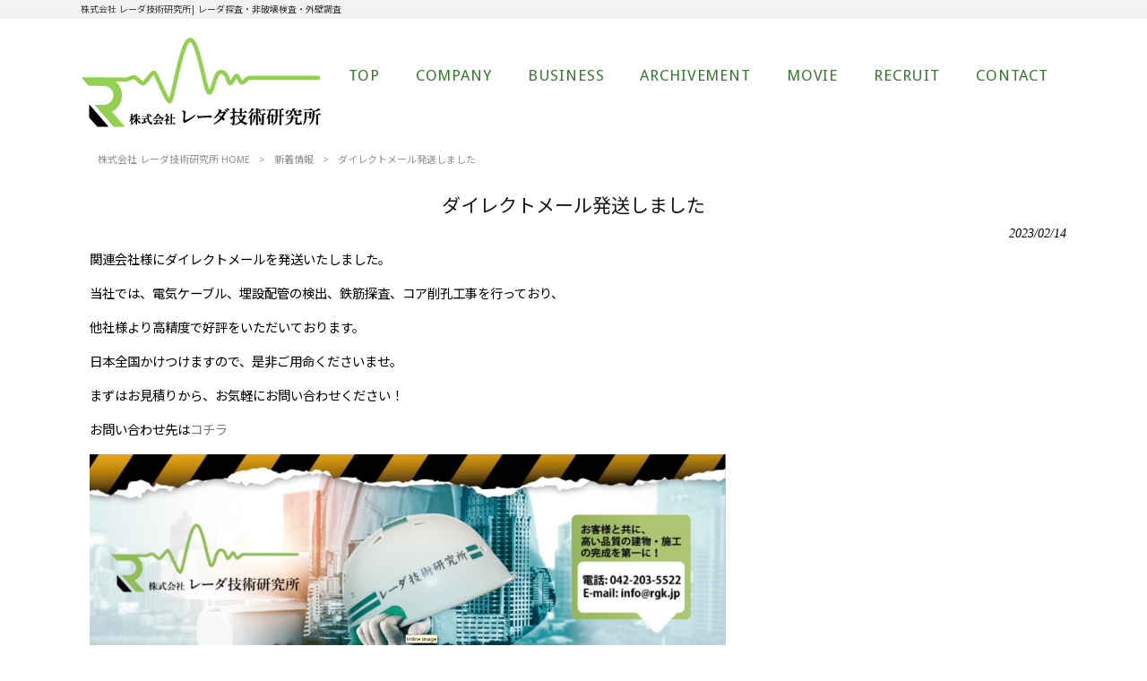

--- FILE ---
content_type: text/html; charset=UTF-8
request_url: https://www.rgk.jp/news/%E3%83%80%E3%82%A4%E3%83%AC%E3%82%AF%E3%83%88%E3%83%A1%E3%83%BC%E3%83%AB%E7%99%BA%E9%80%81%E3%81%97%E3%81%BE%E3%81%97%E3%81%9F-2-2-2-2/
body_size: 11971
content:
<!DOCTYPE html>
<html dir="ltr" lang="ja">
<head>
<meta charset="UTF-8">
<meta name="viewport" content="width=device-width, user-scalable=yes, maximum-scale=1.0, minimum-scale=1.0">

<link rel="stylesheet" type="text/css" media="all" href="https://www.rgk.jp/struct/wp-content/themes/mrp04/style.css">
<link rel="stylesheet" type="text/css" media="all" href="https://www.rgk.jp/struct/wp-content/themes/mrp04-child/css/custom.css">
<link rel="stylesheet" type="text/css" media="all" href="https://www.rgk.jp/struct/wp-content/themes/mrp04/css/animate.css">
<link rel="pingback" href="https://www.rgk.jp/struct/xmlrpc.php">
<link href='https://fonts.googleapis.com/css?family=Oswald:400' rel='stylesheet' type='text/css'>
<!--[if lt IE 9]>
<script src="https://www.rgk.jp/struct/wp-content/themes/mrp04/js/html5.js"></script>
<script src="https://www.rgk.jp/struct/wp-content/themes/mrp04/js/css3-mediaqueries.js"></script>
<![endif]-->
	<style>img:is([sizes="auto" i], [sizes^="auto," i]) { contain-intrinsic-size: 3000px 1500px }</style>
	
		<!-- All in One SEO 4.9.3 - aioseo.com -->
		<title>ダイレクトメール発送しました | 株式会社 レーダ技術研究所</title>
	<meta name="description" content="関連会社様にダイレクトメールを発送いたしました。 当社では、電気ケーブル、埋設配管の検出、鉄筋探査、コア削孔工" />
	<meta name="robots" content="max-image-preview:large" />
	<meta name="author" content="rg-mp0313"/>
	<link rel="canonical" href="https://www.rgk.jp/news/%e3%83%80%e3%82%a4%e3%83%ac%e3%82%af%e3%83%88%e3%83%a1%e3%83%bc%e3%83%ab%e7%99%ba%e9%80%81%e3%81%97%e3%81%be%e3%81%97%e3%81%9f-2-2-2-2/" />
	<meta name="generator" content="All in One SEO (AIOSEO) 4.9.3" />
		<script type="application/ld+json" class="aioseo-schema">
			{"@context":"https:\/\/schema.org","@graph":[{"@type":"Article","@id":"https:\/\/www.rgk.jp\/news\/%e3%83%80%e3%82%a4%e3%83%ac%e3%82%af%e3%83%88%e3%83%a1%e3%83%bc%e3%83%ab%e7%99%ba%e9%80%81%e3%81%97%e3%81%be%e3%81%97%e3%81%9f-2-2-2-2\/#article","name":"\u30c0\u30a4\u30ec\u30af\u30c8\u30e1\u30fc\u30eb\u767a\u9001\u3057\u307e\u3057\u305f | \u682a\u5f0f\u4f1a\u793e \u30ec\u30fc\u30c0\u6280\u8853\u7814\u7a76\u6240","headline":"\u30c0\u30a4\u30ec\u30af\u30c8\u30e1\u30fc\u30eb\u767a\u9001\u3057\u307e\u3057\u305f","author":{"@id":"https:\/\/www.rgk.jp\/author\/rg-mp0313\/#author"},"publisher":{"@id":"https:\/\/www.rgk.jp\/#organization"},"image":{"@type":"ImageObject","url":"https:\/\/www.rgk.jp\/struct\/wp-content\/uploads\/862fa6e47b100fc06aa5cf3d103af6a1.png","@id":"https:\/\/www.rgk.jp\/news\/%e3%83%80%e3%82%a4%e3%83%ac%e3%82%af%e3%83%88%e3%83%a1%e3%83%bc%e3%83%ab%e7%99%ba%e9%80%81%e3%81%97%e3%81%be%e3%81%97%e3%81%9f-2-2-2-2\/#articleImage","width":1354,"height":911},"datePublished":"2023-02-14T13:00:35+09:00","dateModified":"2023-02-13T14:03:39+09:00","inLanguage":"ja","mainEntityOfPage":{"@id":"https:\/\/www.rgk.jp\/news\/%e3%83%80%e3%82%a4%e3%83%ac%e3%82%af%e3%83%88%e3%83%a1%e3%83%bc%e3%83%ab%e7%99%ba%e9%80%81%e3%81%97%e3%81%be%e3%81%97%e3%81%9f-2-2-2-2\/#webpage"},"isPartOf":{"@id":"https:\/\/www.rgk.jp\/news\/%e3%83%80%e3%82%a4%e3%83%ac%e3%82%af%e3%83%88%e3%83%a1%e3%83%bc%e3%83%ab%e7%99%ba%e9%80%81%e3%81%97%e3%81%be%e3%81%97%e3%81%9f-2-2-2-2\/#webpage"},"articleSection":"\u65b0\u7740\u60c5\u5831"},{"@type":"BreadcrumbList","@id":"https:\/\/www.rgk.jp\/news\/%e3%83%80%e3%82%a4%e3%83%ac%e3%82%af%e3%83%88%e3%83%a1%e3%83%bc%e3%83%ab%e7%99%ba%e9%80%81%e3%81%97%e3%81%be%e3%81%97%e3%81%9f-2-2-2-2\/#breadcrumblist","itemListElement":[{"@type":"ListItem","@id":"https:\/\/www.rgk.jp#listItem","position":1,"name":"Home","item":"https:\/\/www.rgk.jp","nextItem":{"@type":"ListItem","@id":"https:\/\/www.rgk.jp\/news\/#listItem","name":"\u65b0\u7740\u60c5\u5831"}},{"@type":"ListItem","@id":"https:\/\/www.rgk.jp\/news\/#listItem","position":2,"name":"\u65b0\u7740\u60c5\u5831","item":"https:\/\/www.rgk.jp\/news\/","nextItem":{"@type":"ListItem","@id":"https:\/\/www.rgk.jp\/news\/%e3%83%80%e3%82%a4%e3%83%ac%e3%82%af%e3%83%88%e3%83%a1%e3%83%bc%e3%83%ab%e7%99%ba%e9%80%81%e3%81%97%e3%81%be%e3%81%97%e3%81%9f-2-2-2-2\/#listItem","name":"\u30c0\u30a4\u30ec\u30af\u30c8\u30e1\u30fc\u30eb\u767a\u9001\u3057\u307e\u3057\u305f"},"previousItem":{"@type":"ListItem","@id":"https:\/\/www.rgk.jp#listItem","name":"Home"}},{"@type":"ListItem","@id":"https:\/\/www.rgk.jp\/news\/%e3%83%80%e3%82%a4%e3%83%ac%e3%82%af%e3%83%88%e3%83%a1%e3%83%bc%e3%83%ab%e7%99%ba%e9%80%81%e3%81%97%e3%81%be%e3%81%97%e3%81%9f-2-2-2-2\/#listItem","position":3,"name":"\u30c0\u30a4\u30ec\u30af\u30c8\u30e1\u30fc\u30eb\u767a\u9001\u3057\u307e\u3057\u305f","previousItem":{"@type":"ListItem","@id":"https:\/\/www.rgk.jp\/news\/#listItem","name":"\u65b0\u7740\u60c5\u5831"}}]},{"@type":"Organization","@id":"https:\/\/www.rgk.jp\/#organization","name":"\u682a\u5f0f\u4f1a\u793e \u30ec\u30fc\u30c0\u6280\u8853\u7814\u7a76\u6240","description":"\u682a\u5f0f\u4f1a\u793e \u30ec\u30fc\u30c0\u6280\u8853\u7814\u7a76\u6240| \u30ec\u30fc\u30c0\u63a2\u67fb\u30fb\u975e\u7834\u58ca\u691c\u67fb\u30fb\u5916\u58c1\u8abf\u67fb","url":"https:\/\/www.rgk.jp\/"},{"@type":"Person","@id":"https:\/\/www.rgk.jp\/author\/rg-mp0313\/#author","url":"https:\/\/www.rgk.jp\/author\/rg-mp0313\/","name":"rg-mp0313","image":{"@type":"ImageObject","@id":"https:\/\/www.rgk.jp\/news\/%e3%83%80%e3%82%a4%e3%83%ac%e3%82%af%e3%83%88%e3%83%a1%e3%83%bc%e3%83%ab%e7%99%ba%e9%80%81%e3%81%97%e3%81%be%e3%81%97%e3%81%9f-2-2-2-2\/#authorImage","url":"https:\/\/secure.gravatar.com\/avatar\/1adc7d1591ce9abaa0ce415634d9f1043dffc2e05b8acfcb0e9fc65d60bb2dda?s=96&d=mm&r=g","width":96,"height":96,"caption":"rg-mp0313"}},{"@type":"WebPage","@id":"https:\/\/www.rgk.jp\/news\/%e3%83%80%e3%82%a4%e3%83%ac%e3%82%af%e3%83%88%e3%83%a1%e3%83%bc%e3%83%ab%e7%99%ba%e9%80%81%e3%81%97%e3%81%be%e3%81%97%e3%81%9f-2-2-2-2\/#webpage","url":"https:\/\/www.rgk.jp\/news\/%e3%83%80%e3%82%a4%e3%83%ac%e3%82%af%e3%83%88%e3%83%a1%e3%83%bc%e3%83%ab%e7%99%ba%e9%80%81%e3%81%97%e3%81%be%e3%81%97%e3%81%9f-2-2-2-2\/","name":"\u30c0\u30a4\u30ec\u30af\u30c8\u30e1\u30fc\u30eb\u767a\u9001\u3057\u307e\u3057\u305f | \u682a\u5f0f\u4f1a\u793e \u30ec\u30fc\u30c0\u6280\u8853\u7814\u7a76\u6240","description":"\u95a2\u9023\u4f1a\u793e\u69d8\u306b\u30c0\u30a4\u30ec\u30af\u30c8\u30e1\u30fc\u30eb\u3092\u767a\u9001\u3044\u305f\u3057\u307e\u3057\u305f\u3002 \u5f53\u793e\u3067\u306f\u3001\u96fb\u6c17\u30b1\u30fc\u30d6\u30eb\u3001\u57cb\u8a2d\u914d\u7ba1\u306e\u691c\u51fa\u3001\u9244\u7b4b\u63a2\u67fb\u3001\u30b3\u30a2\u524a\u5b54\u5de5","inLanguage":"ja","isPartOf":{"@id":"https:\/\/www.rgk.jp\/#website"},"breadcrumb":{"@id":"https:\/\/www.rgk.jp\/news\/%e3%83%80%e3%82%a4%e3%83%ac%e3%82%af%e3%83%88%e3%83%a1%e3%83%bc%e3%83%ab%e7%99%ba%e9%80%81%e3%81%97%e3%81%be%e3%81%97%e3%81%9f-2-2-2-2\/#breadcrumblist"},"author":{"@id":"https:\/\/www.rgk.jp\/author\/rg-mp0313\/#author"},"creator":{"@id":"https:\/\/www.rgk.jp\/author\/rg-mp0313\/#author"},"datePublished":"2023-02-14T13:00:35+09:00","dateModified":"2023-02-13T14:03:39+09:00"},{"@type":"WebSite","@id":"https:\/\/www.rgk.jp\/#website","url":"https:\/\/www.rgk.jp\/","name":"\u682a\u5f0f\u4f1a\u793e \u30ec\u30fc\u30c0\u6280\u8853\u7814\u7a76\u6240","description":"\u682a\u5f0f\u4f1a\u793e \u30ec\u30fc\u30c0\u6280\u8853\u7814\u7a76\u6240| \u30ec\u30fc\u30c0\u63a2\u67fb\u30fb\u975e\u7834\u58ca\u691c\u67fb\u30fb\u5916\u58c1\u8abf\u67fb","inLanguage":"ja","publisher":{"@id":"https:\/\/www.rgk.jp\/#organization"}}]}
		</script>
		<!-- All in One SEO -->

		<!-- This site uses the Google Analytics by MonsterInsights plugin v9.11.1 - Using Analytics tracking - https://www.monsterinsights.com/ -->
							<script src="//www.googletagmanager.com/gtag/js?id=G-BNT4FFPGQZ"  data-cfasync="false" data-wpfc-render="false" type="text/javascript" async></script>
			<script data-cfasync="false" data-wpfc-render="false" type="text/javascript">
				var mi_version = '9.11.1';
				var mi_track_user = true;
				var mi_no_track_reason = '';
								var MonsterInsightsDefaultLocations = {"page_location":"https:\/\/www.rgk.jp\/news\/%E3%83%80%E3%82%A4%E3%83%AC%E3%82%AF%E3%83%88%E3%83%A1%E3%83%BC%E3%83%AB%E7%99%BA%E9%80%81%E3%81%97%E3%81%BE%E3%81%97%E3%81%9F-2-2-2-2\/"};
								if ( typeof MonsterInsightsPrivacyGuardFilter === 'function' ) {
					var MonsterInsightsLocations = (typeof MonsterInsightsExcludeQuery === 'object') ? MonsterInsightsPrivacyGuardFilter( MonsterInsightsExcludeQuery ) : MonsterInsightsPrivacyGuardFilter( MonsterInsightsDefaultLocations );
				} else {
					var MonsterInsightsLocations = (typeof MonsterInsightsExcludeQuery === 'object') ? MonsterInsightsExcludeQuery : MonsterInsightsDefaultLocations;
				}

								var disableStrs = [
										'ga-disable-G-BNT4FFPGQZ',
									];

				/* Function to detect opted out users */
				function __gtagTrackerIsOptedOut() {
					for (var index = 0; index < disableStrs.length; index++) {
						if (document.cookie.indexOf(disableStrs[index] + '=true') > -1) {
							return true;
						}
					}

					return false;
				}

				/* Disable tracking if the opt-out cookie exists. */
				if (__gtagTrackerIsOptedOut()) {
					for (var index = 0; index < disableStrs.length; index++) {
						window[disableStrs[index]] = true;
					}
				}

				/* Opt-out function */
				function __gtagTrackerOptout() {
					for (var index = 0; index < disableStrs.length; index++) {
						document.cookie = disableStrs[index] + '=true; expires=Thu, 31 Dec 2099 23:59:59 UTC; path=/';
						window[disableStrs[index]] = true;
					}
				}

				if ('undefined' === typeof gaOptout) {
					function gaOptout() {
						__gtagTrackerOptout();
					}
				}
								window.dataLayer = window.dataLayer || [];

				window.MonsterInsightsDualTracker = {
					helpers: {},
					trackers: {},
				};
				if (mi_track_user) {
					function __gtagDataLayer() {
						dataLayer.push(arguments);
					}

					function __gtagTracker(type, name, parameters) {
						if (!parameters) {
							parameters = {};
						}

						if (parameters.send_to) {
							__gtagDataLayer.apply(null, arguments);
							return;
						}

						if (type === 'event') {
														parameters.send_to = monsterinsights_frontend.v4_id;
							var hookName = name;
							if (typeof parameters['event_category'] !== 'undefined') {
								hookName = parameters['event_category'] + ':' + name;
							}

							if (typeof MonsterInsightsDualTracker.trackers[hookName] !== 'undefined') {
								MonsterInsightsDualTracker.trackers[hookName](parameters);
							} else {
								__gtagDataLayer('event', name, parameters);
							}
							
						} else {
							__gtagDataLayer.apply(null, arguments);
						}
					}

					__gtagTracker('js', new Date());
					__gtagTracker('set', {
						'developer_id.dZGIzZG': true,
											});
					if ( MonsterInsightsLocations.page_location ) {
						__gtagTracker('set', MonsterInsightsLocations);
					}
										__gtagTracker('config', 'G-BNT4FFPGQZ', {"forceSSL":"true","link_attribution":"true"} );
										window.gtag = __gtagTracker;										(function () {
						/* https://developers.google.com/analytics/devguides/collection/analyticsjs/ */
						/* ga and __gaTracker compatibility shim. */
						var noopfn = function () {
							return null;
						};
						var newtracker = function () {
							return new Tracker();
						};
						var Tracker = function () {
							return null;
						};
						var p = Tracker.prototype;
						p.get = noopfn;
						p.set = noopfn;
						p.send = function () {
							var args = Array.prototype.slice.call(arguments);
							args.unshift('send');
							__gaTracker.apply(null, args);
						};
						var __gaTracker = function () {
							var len = arguments.length;
							if (len === 0) {
								return;
							}
							var f = arguments[len - 1];
							if (typeof f !== 'object' || f === null || typeof f.hitCallback !== 'function') {
								if ('send' === arguments[0]) {
									var hitConverted, hitObject = false, action;
									if ('event' === arguments[1]) {
										if ('undefined' !== typeof arguments[3]) {
											hitObject = {
												'eventAction': arguments[3],
												'eventCategory': arguments[2],
												'eventLabel': arguments[4],
												'value': arguments[5] ? arguments[5] : 1,
											}
										}
									}
									if ('pageview' === arguments[1]) {
										if ('undefined' !== typeof arguments[2]) {
											hitObject = {
												'eventAction': 'page_view',
												'page_path': arguments[2],
											}
										}
									}
									if (typeof arguments[2] === 'object') {
										hitObject = arguments[2];
									}
									if (typeof arguments[5] === 'object') {
										Object.assign(hitObject, arguments[5]);
									}
									if ('undefined' !== typeof arguments[1].hitType) {
										hitObject = arguments[1];
										if ('pageview' === hitObject.hitType) {
											hitObject.eventAction = 'page_view';
										}
									}
									if (hitObject) {
										action = 'timing' === arguments[1].hitType ? 'timing_complete' : hitObject.eventAction;
										hitConverted = mapArgs(hitObject);
										__gtagTracker('event', action, hitConverted);
									}
								}
								return;
							}

							function mapArgs(args) {
								var arg, hit = {};
								var gaMap = {
									'eventCategory': 'event_category',
									'eventAction': 'event_action',
									'eventLabel': 'event_label',
									'eventValue': 'event_value',
									'nonInteraction': 'non_interaction',
									'timingCategory': 'event_category',
									'timingVar': 'name',
									'timingValue': 'value',
									'timingLabel': 'event_label',
									'page': 'page_path',
									'location': 'page_location',
									'title': 'page_title',
									'referrer' : 'page_referrer',
								};
								for (arg in args) {
																		if (!(!args.hasOwnProperty(arg) || !gaMap.hasOwnProperty(arg))) {
										hit[gaMap[arg]] = args[arg];
									} else {
										hit[arg] = args[arg];
									}
								}
								return hit;
							}

							try {
								f.hitCallback();
							} catch (ex) {
							}
						};
						__gaTracker.create = newtracker;
						__gaTracker.getByName = newtracker;
						__gaTracker.getAll = function () {
							return [];
						};
						__gaTracker.remove = noopfn;
						__gaTracker.loaded = true;
						window['__gaTracker'] = __gaTracker;
					})();
									} else {
										console.log("");
					(function () {
						function __gtagTracker() {
							return null;
						}

						window['__gtagTracker'] = __gtagTracker;
						window['gtag'] = __gtagTracker;
					})();
									}
			</script>
							<!-- / Google Analytics by MonsterInsights -->
		<script type="text/javascript">
/* <![CDATA[ */
window._wpemojiSettings = {"baseUrl":"https:\/\/s.w.org\/images\/core\/emoji\/16.0.1\/72x72\/","ext":".png","svgUrl":"https:\/\/s.w.org\/images\/core\/emoji\/16.0.1\/svg\/","svgExt":".svg","source":{"concatemoji":"https:\/\/www.rgk.jp\/struct\/wp-includes\/js\/wp-emoji-release.min.js"}};
/*! This file is auto-generated */
!function(s,n){var o,i,e;function c(e){try{var t={supportTests:e,timestamp:(new Date).valueOf()};sessionStorage.setItem(o,JSON.stringify(t))}catch(e){}}function p(e,t,n){e.clearRect(0,0,e.canvas.width,e.canvas.height),e.fillText(t,0,0);var t=new Uint32Array(e.getImageData(0,0,e.canvas.width,e.canvas.height).data),a=(e.clearRect(0,0,e.canvas.width,e.canvas.height),e.fillText(n,0,0),new Uint32Array(e.getImageData(0,0,e.canvas.width,e.canvas.height).data));return t.every(function(e,t){return e===a[t]})}function u(e,t){e.clearRect(0,0,e.canvas.width,e.canvas.height),e.fillText(t,0,0);for(var n=e.getImageData(16,16,1,1),a=0;a<n.data.length;a++)if(0!==n.data[a])return!1;return!0}function f(e,t,n,a){switch(t){case"flag":return n(e,"\ud83c\udff3\ufe0f\u200d\u26a7\ufe0f","\ud83c\udff3\ufe0f\u200b\u26a7\ufe0f")?!1:!n(e,"\ud83c\udde8\ud83c\uddf6","\ud83c\udde8\u200b\ud83c\uddf6")&&!n(e,"\ud83c\udff4\udb40\udc67\udb40\udc62\udb40\udc65\udb40\udc6e\udb40\udc67\udb40\udc7f","\ud83c\udff4\u200b\udb40\udc67\u200b\udb40\udc62\u200b\udb40\udc65\u200b\udb40\udc6e\u200b\udb40\udc67\u200b\udb40\udc7f");case"emoji":return!a(e,"\ud83e\udedf")}return!1}function g(e,t,n,a){var r="undefined"!=typeof WorkerGlobalScope&&self instanceof WorkerGlobalScope?new OffscreenCanvas(300,150):s.createElement("canvas"),o=r.getContext("2d",{willReadFrequently:!0}),i=(o.textBaseline="top",o.font="600 32px Arial",{});return e.forEach(function(e){i[e]=t(o,e,n,a)}),i}function t(e){var t=s.createElement("script");t.src=e,t.defer=!0,s.head.appendChild(t)}"undefined"!=typeof Promise&&(o="wpEmojiSettingsSupports",i=["flag","emoji"],n.supports={everything:!0,everythingExceptFlag:!0},e=new Promise(function(e){s.addEventListener("DOMContentLoaded",e,{once:!0})}),new Promise(function(t){var n=function(){try{var e=JSON.parse(sessionStorage.getItem(o));if("object"==typeof e&&"number"==typeof e.timestamp&&(new Date).valueOf()<e.timestamp+604800&&"object"==typeof e.supportTests)return e.supportTests}catch(e){}return null}();if(!n){if("undefined"!=typeof Worker&&"undefined"!=typeof OffscreenCanvas&&"undefined"!=typeof URL&&URL.createObjectURL&&"undefined"!=typeof Blob)try{var e="postMessage("+g.toString()+"("+[JSON.stringify(i),f.toString(),p.toString(),u.toString()].join(",")+"));",a=new Blob([e],{type:"text/javascript"}),r=new Worker(URL.createObjectURL(a),{name:"wpTestEmojiSupports"});return void(r.onmessage=function(e){c(n=e.data),r.terminate(),t(n)})}catch(e){}c(n=g(i,f,p,u))}t(n)}).then(function(e){for(var t in e)n.supports[t]=e[t],n.supports.everything=n.supports.everything&&n.supports[t],"flag"!==t&&(n.supports.everythingExceptFlag=n.supports.everythingExceptFlag&&n.supports[t]);n.supports.everythingExceptFlag=n.supports.everythingExceptFlag&&!n.supports.flag,n.DOMReady=!1,n.readyCallback=function(){n.DOMReady=!0}}).then(function(){return e}).then(function(){var e;n.supports.everything||(n.readyCallback(),(e=n.source||{}).concatemoji?t(e.concatemoji):e.wpemoji&&e.twemoji&&(t(e.twemoji),t(e.wpemoji)))}))}((window,document),window._wpemojiSettings);
/* ]]> */
</script>
<style id='wp-emoji-styles-inline-css' type='text/css'>

	img.wp-smiley, img.emoji {
		display: inline !important;
		border: none !important;
		box-shadow: none !important;
		height: 1em !important;
		width: 1em !important;
		margin: 0 0.07em !important;
		vertical-align: -0.1em !important;
		background: none !important;
		padding: 0 !important;
	}
</style>
<link rel='stylesheet' id='wp-block-library-css' href='https://www.rgk.jp/struct/wp-includes/css/dist/block-library/style.min.css' type='text/css' media='all' />
<style id='classic-theme-styles-inline-css' type='text/css'>
/*! This file is auto-generated */
.wp-block-button__link{color:#fff;background-color:#32373c;border-radius:9999px;box-shadow:none;text-decoration:none;padding:calc(.667em + 2px) calc(1.333em + 2px);font-size:1.125em}.wp-block-file__button{background:#32373c;color:#fff;text-decoration:none}
</style>
<link rel='stylesheet' id='aioseo/css/src/vue/standalone/blocks/table-of-contents/global.scss-css' href='https://www.rgk.jp/struct/wp-content/plugins/all-in-one-seo-pack/dist/Lite/assets/css/table-of-contents/global.e90f6d47.css' type='text/css' media='all' />
<style id='global-styles-inline-css' type='text/css'>
:root{--wp--preset--aspect-ratio--square: 1;--wp--preset--aspect-ratio--4-3: 4/3;--wp--preset--aspect-ratio--3-4: 3/4;--wp--preset--aspect-ratio--3-2: 3/2;--wp--preset--aspect-ratio--2-3: 2/3;--wp--preset--aspect-ratio--16-9: 16/9;--wp--preset--aspect-ratio--9-16: 9/16;--wp--preset--color--black: #000000;--wp--preset--color--cyan-bluish-gray: #abb8c3;--wp--preset--color--white: #ffffff;--wp--preset--color--pale-pink: #f78da7;--wp--preset--color--vivid-red: #cf2e2e;--wp--preset--color--luminous-vivid-orange: #ff6900;--wp--preset--color--luminous-vivid-amber: #fcb900;--wp--preset--color--light-green-cyan: #7bdcb5;--wp--preset--color--vivid-green-cyan: #00d084;--wp--preset--color--pale-cyan-blue: #8ed1fc;--wp--preset--color--vivid-cyan-blue: #0693e3;--wp--preset--color--vivid-purple: #9b51e0;--wp--preset--gradient--vivid-cyan-blue-to-vivid-purple: linear-gradient(135deg,rgba(6,147,227,1) 0%,rgb(155,81,224) 100%);--wp--preset--gradient--light-green-cyan-to-vivid-green-cyan: linear-gradient(135deg,rgb(122,220,180) 0%,rgb(0,208,130) 100%);--wp--preset--gradient--luminous-vivid-amber-to-luminous-vivid-orange: linear-gradient(135deg,rgba(252,185,0,1) 0%,rgba(255,105,0,1) 100%);--wp--preset--gradient--luminous-vivid-orange-to-vivid-red: linear-gradient(135deg,rgba(255,105,0,1) 0%,rgb(207,46,46) 100%);--wp--preset--gradient--very-light-gray-to-cyan-bluish-gray: linear-gradient(135deg,rgb(238,238,238) 0%,rgb(169,184,195) 100%);--wp--preset--gradient--cool-to-warm-spectrum: linear-gradient(135deg,rgb(74,234,220) 0%,rgb(151,120,209) 20%,rgb(207,42,186) 40%,rgb(238,44,130) 60%,rgb(251,105,98) 80%,rgb(254,248,76) 100%);--wp--preset--gradient--blush-light-purple: linear-gradient(135deg,rgb(255,206,236) 0%,rgb(152,150,240) 100%);--wp--preset--gradient--blush-bordeaux: linear-gradient(135deg,rgb(254,205,165) 0%,rgb(254,45,45) 50%,rgb(107,0,62) 100%);--wp--preset--gradient--luminous-dusk: linear-gradient(135deg,rgb(255,203,112) 0%,rgb(199,81,192) 50%,rgb(65,88,208) 100%);--wp--preset--gradient--pale-ocean: linear-gradient(135deg,rgb(255,245,203) 0%,rgb(182,227,212) 50%,rgb(51,167,181) 100%);--wp--preset--gradient--electric-grass: linear-gradient(135deg,rgb(202,248,128) 0%,rgb(113,206,126) 100%);--wp--preset--gradient--midnight: linear-gradient(135deg,rgb(2,3,129) 0%,rgb(40,116,252) 100%);--wp--preset--font-size--small: 13px;--wp--preset--font-size--medium: 20px;--wp--preset--font-size--large: 36px;--wp--preset--font-size--x-large: 42px;--wp--preset--spacing--20: 0.44rem;--wp--preset--spacing--30: 0.67rem;--wp--preset--spacing--40: 1rem;--wp--preset--spacing--50: 1.5rem;--wp--preset--spacing--60: 2.25rem;--wp--preset--spacing--70: 3.38rem;--wp--preset--spacing--80: 5.06rem;--wp--preset--shadow--natural: 6px 6px 9px rgba(0, 0, 0, 0.2);--wp--preset--shadow--deep: 12px 12px 50px rgba(0, 0, 0, 0.4);--wp--preset--shadow--sharp: 6px 6px 0px rgba(0, 0, 0, 0.2);--wp--preset--shadow--outlined: 6px 6px 0px -3px rgba(255, 255, 255, 1), 6px 6px rgba(0, 0, 0, 1);--wp--preset--shadow--crisp: 6px 6px 0px rgba(0, 0, 0, 1);}:where(.is-layout-flex){gap: 0.5em;}:where(.is-layout-grid){gap: 0.5em;}body .is-layout-flex{display: flex;}.is-layout-flex{flex-wrap: wrap;align-items: center;}.is-layout-flex > :is(*, div){margin: 0;}body .is-layout-grid{display: grid;}.is-layout-grid > :is(*, div){margin: 0;}:where(.wp-block-columns.is-layout-flex){gap: 2em;}:where(.wp-block-columns.is-layout-grid){gap: 2em;}:where(.wp-block-post-template.is-layout-flex){gap: 1.25em;}:where(.wp-block-post-template.is-layout-grid){gap: 1.25em;}.has-black-color{color: var(--wp--preset--color--black) !important;}.has-cyan-bluish-gray-color{color: var(--wp--preset--color--cyan-bluish-gray) !important;}.has-white-color{color: var(--wp--preset--color--white) !important;}.has-pale-pink-color{color: var(--wp--preset--color--pale-pink) !important;}.has-vivid-red-color{color: var(--wp--preset--color--vivid-red) !important;}.has-luminous-vivid-orange-color{color: var(--wp--preset--color--luminous-vivid-orange) !important;}.has-luminous-vivid-amber-color{color: var(--wp--preset--color--luminous-vivid-amber) !important;}.has-light-green-cyan-color{color: var(--wp--preset--color--light-green-cyan) !important;}.has-vivid-green-cyan-color{color: var(--wp--preset--color--vivid-green-cyan) !important;}.has-pale-cyan-blue-color{color: var(--wp--preset--color--pale-cyan-blue) !important;}.has-vivid-cyan-blue-color{color: var(--wp--preset--color--vivid-cyan-blue) !important;}.has-vivid-purple-color{color: var(--wp--preset--color--vivid-purple) !important;}.has-black-background-color{background-color: var(--wp--preset--color--black) !important;}.has-cyan-bluish-gray-background-color{background-color: var(--wp--preset--color--cyan-bluish-gray) !important;}.has-white-background-color{background-color: var(--wp--preset--color--white) !important;}.has-pale-pink-background-color{background-color: var(--wp--preset--color--pale-pink) !important;}.has-vivid-red-background-color{background-color: var(--wp--preset--color--vivid-red) !important;}.has-luminous-vivid-orange-background-color{background-color: var(--wp--preset--color--luminous-vivid-orange) !important;}.has-luminous-vivid-amber-background-color{background-color: var(--wp--preset--color--luminous-vivid-amber) !important;}.has-light-green-cyan-background-color{background-color: var(--wp--preset--color--light-green-cyan) !important;}.has-vivid-green-cyan-background-color{background-color: var(--wp--preset--color--vivid-green-cyan) !important;}.has-pale-cyan-blue-background-color{background-color: var(--wp--preset--color--pale-cyan-blue) !important;}.has-vivid-cyan-blue-background-color{background-color: var(--wp--preset--color--vivid-cyan-blue) !important;}.has-vivid-purple-background-color{background-color: var(--wp--preset--color--vivid-purple) !important;}.has-black-border-color{border-color: var(--wp--preset--color--black) !important;}.has-cyan-bluish-gray-border-color{border-color: var(--wp--preset--color--cyan-bluish-gray) !important;}.has-white-border-color{border-color: var(--wp--preset--color--white) !important;}.has-pale-pink-border-color{border-color: var(--wp--preset--color--pale-pink) !important;}.has-vivid-red-border-color{border-color: var(--wp--preset--color--vivid-red) !important;}.has-luminous-vivid-orange-border-color{border-color: var(--wp--preset--color--luminous-vivid-orange) !important;}.has-luminous-vivid-amber-border-color{border-color: var(--wp--preset--color--luminous-vivid-amber) !important;}.has-light-green-cyan-border-color{border-color: var(--wp--preset--color--light-green-cyan) !important;}.has-vivid-green-cyan-border-color{border-color: var(--wp--preset--color--vivid-green-cyan) !important;}.has-pale-cyan-blue-border-color{border-color: var(--wp--preset--color--pale-cyan-blue) !important;}.has-vivid-cyan-blue-border-color{border-color: var(--wp--preset--color--vivid-cyan-blue) !important;}.has-vivid-purple-border-color{border-color: var(--wp--preset--color--vivid-purple) !important;}.has-vivid-cyan-blue-to-vivid-purple-gradient-background{background: var(--wp--preset--gradient--vivid-cyan-blue-to-vivid-purple) !important;}.has-light-green-cyan-to-vivid-green-cyan-gradient-background{background: var(--wp--preset--gradient--light-green-cyan-to-vivid-green-cyan) !important;}.has-luminous-vivid-amber-to-luminous-vivid-orange-gradient-background{background: var(--wp--preset--gradient--luminous-vivid-amber-to-luminous-vivid-orange) !important;}.has-luminous-vivid-orange-to-vivid-red-gradient-background{background: var(--wp--preset--gradient--luminous-vivid-orange-to-vivid-red) !important;}.has-very-light-gray-to-cyan-bluish-gray-gradient-background{background: var(--wp--preset--gradient--very-light-gray-to-cyan-bluish-gray) !important;}.has-cool-to-warm-spectrum-gradient-background{background: var(--wp--preset--gradient--cool-to-warm-spectrum) !important;}.has-blush-light-purple-gradient-background{background: var(--wp--preset--gradient--blush-light-purple) !important;}.has-blush-bordeaux-gradient-background{background: var(--wp--preset--gradient--blush-bordeaux) !important;}.has-luminous-dusk-gradient-background{background: var(--wp--preset--gradient--luminous-dusk) !important;}.has-pale-ocean-gradient-background{background: var(--wp--preset--gradient--pale-ocean) !important;}.has-electric-grass-gradient-background{background: var(--wp--preset--gradient--electric-grass) !important;}.has-midnight-gradient-background{background: var(--wp--preset--gradient--midnight) !important;}.has-small-font-size{font-size: var(--wp--preset--font-size--small) !important;}.has-medium-font-size{font-size: var(--wp--preset--font-size--medium) !important;}.has-large-font-size{font-size: var(--wp--preset--font-size--large) !important;}.has-x-large-font-size{font-size: var(--wp--preset--font-size--x-large) !important;}
:where(.wp-block-post-template.is-layout-flex){gap: 1.25em;}:where(.wp-block-post-template.is-layout-grid){gap: 1.25em;}
:where(.wp-block-columns.is-layout-flex){gap: 2em;}:where(.wp-block-columns.is-layout-grid){gap: 2em;}
:root :where(.wp-block-pullquote){font-size: 1.5em;line-height: 1.6;}
</style>
<link rel='stylesheet' id='contact-form-7-css' href='https://www.rgk.jp/struct/wp-content/plugins/contact-form-7/includes/css/styles.css' type='text/css' media='all' />
<link rel='stylesheet' id='scroll-top-css-css' href='https://www.rgk.jp/struct/wp-content/plugins/scroll-top/assets/css/scroll-top.css' type='text/css' media='all' />
<link rel='stylesheet' id='wc-shortcodes-style-css' href='https://www.rgk.jp/struct/wp-content/plugins/wc-shortcodes/public/assets/css/style.css' type='text/css' media='all' />
<link rel='stylesheet' id='morph-child-style-css' href='https://www.rgk.jp/struct/wp-content/themes/mrp04-child/style.css?amp;u=9' type='text/css' media='all' />
<link rel='stylesheet' id='iajcf-frontend-css' href='https://www.rgk.jp/struct/wp-content/plugins/morph-extension-system/extensions/image-auth-japanese-version-for-contactform7/css/frontend.css' type='text/css' media='all' />
<link rel='stylesheet' id='slb_core-css' href='https://www.rgk.jp/struct/wp-content/plugins/simple-lightbox/client/css/app.css' type='text/css' media='all' />
<link rel='stylesheet' id='wordpresscanvas-font-awesome-css' href='https://www.rgk.jp/struct/wp-content/plugins/wc-shortcodes/public/assets/css/font-awesome.min.css' type='text/css' media='all' />
<script type="text/javascript" src="https://www.rgk.jp/struct/wp-content/plugins/google-analytics-for-wordpress/assets/js/frontend-gtag.min.js" id="monsterinsights-frontend-script-js" async="async" data-wp-strategy="async"></script>
<script data-cfasync="false" data-wpfc-render="false" type="text/javascript" id='monsterinsights-frontend-script-js-extra'>/* <![CDATA[ */
var monsterinsights_frontend = {"js_events_tracking":"true","download_extensions":"doc,pdf,ppt,zip,xls,docx,pptx,xlsx","inbound_paths":"[]","home_url":"https:\/\/www.rgk.jp","hash_tracking":"false","v4_id":"G-BNT4FFPGQZ"};/* ]]> */
</script>
<script type="text/javascript" src="https://www.rgk.jp/struct/wp-includes/js/jquery/jquery.min.js" id="jquery-core-js"></script>
<script type="text/javascript" src="https://www.rgk.jp/struct/wp-includes/js/jquery/jquery-migrate.min.js" id="jquery-migrate-js"></script>
<link rel="https://api.w.org/" href="https://www.rgk.jp/wp-json/" /><link rel="alternate" title="JSON" type="application/json" href="https://www.rgk.jp/wp-json/wp/v2/posts/1023" /><link rel="alternate" title="oEmbed (JSON)" type="application/json+oembed" href="https://www.rgk.jp/wp-json/oembed/1.0/embed?url=https%3A%2F%2Fwww.rgk.jp%2Fnews%2F%25e3%2583%2580%25e3%2582%25a4%25e3%2583%25ac%25e3%2582%25af%25e3%2583%2588%25e3%2583%25a1%25e3%2583%25bc%25e3%2583%25ab%25e7%2599%25ba%25e9%2580%2581%25e3%2581%2597%25e3%2581%25be%25e3%2581%2597%25e3%2581%259f-2-2-2-2%2F" />
<link rel="alternate" title="oEmbed (XML)" type="text/xml+oembed" href="https://www.rgk.jp/wp-json/oembed/1.0/embed?url=https%3A%2F%2Fwww.rgk.jp%2Fnews%2F%25e3%2583%2580%25e3%2582%25a4%25e3%2583%25ac%25e3%2582%25af%25e3%2583%2588%25e3%2583%25a1%25e3%2583%25bc%25e3%2583%25ab%25e7%2599%25ba%25e9%2580%2581%25e3%2581%2597%25e3%2581%25be%25e3%2581%2597%25e3%2581%259f-2-2-2-2%2F&#038;format=xml" />
<!-- Scroll To Top -->
<style id="scrolltop-custom-style">
		#scrollUp {border-radius:3px;opacity:0.7;bottom:20px;right:20px;background:#000000;;}
		#scrollUp:hover{opacity:1;}
        .top-icon{stroke:#ffffff;}
        
		
		</style>
<!-- End Scroll Top - https://wordpress.org/plugins/scroll-top/ -->
<!-- Analytics by WP Statistics - https://wp-statistics.com -->
<link rel="icon" href="https://www.rgk.jp/struct/wp-content/uploads/favicon-_3_.png" sizes="32x32" />
<link rel="icon" href="https://www.rgk.jp/struct/wp-content/uploads/favicon-_3_.png" sizes="192x192" />
<link rel="apple-touch-icon" href="https://www.rgk.jp/struct/wp-content/uploads/favicon-_3_.png" />
<meta name="msapplication-TileImage" content="https://www.rgk.jp/struct/wp-content/uploads/favicon-_3_.png" />
<script src="https://www.rgk.jp/struct/wp-content/themes/mrp04/js/jquery-1.9.0.min.js"></script><script src="https://www.rgk.jp/struct/wp-content/themes/mrp04/js/nav-accord.js"></script>
<script src="https://www.rgk.jp/struct/wp-content/themes/mrp04/js/smoothscroll.js"></script>
<script src="https://www.rgk.jp/struct/wp-content/themes/mrp04/js/wow.min.js"></script>
<script src="https://www.rgk.jp/struct/wp-content/themes/mrp04/js/effect.js"></script>
<script src="https://www.rgk.jp/struct/wp-content/themes/mrp04/js/css_browser_selector.js"></script>
</head>
<body class="wp-singular post-template-default single single-post postid-1023 single-format-standard wp-theme-mrp04 wp-child-theme-mrp04-child metaslider-plugin wc-shortcodes-font-awesome-enabled headlogo-nonfix cat-news">

<header id="header" role="banner">
	<div class="bg">
			<div class="inner">
							<p class="description">株式会社 レーダ技術研究所| レーダ探査・非破壊検査・外壁調査</p>
							</div>
		</div>
	
	<div class="inner site-header">
		<div id="header-layout">
			<div class="logo"><a href="https://www.rgk.jp/" title="株式会社 レーダ技術研究所" rel="home">
				<img src="https://www.rgk.jp/struct/wp-content/uploads/logo.png" alt="株式会社 レーダ技術研究所">				</a></div>
				
				<!-- nav -->

<nav id="mainNav">
	<div class="inner"> <a class="menu" id="menu"><span>MENU</span></a>
		<div class="panel nav-effect">
			<ul><li id="menu-item-5" class="menu-item menu-item-type-post_type menu-item-object-page menu-item-home"><a href="https://www.rgk.jp/"><b>TOP</b></a></li>
<li id="menu-item-90" class="menu-item menu-item-type-post_type menu-item-object-page"><a href="https://www.rgk.jp/company/"><b>COMPANY</b></a></li>
<li id="menu-item-261" class="menu-item menu-item-type-post_type menu-item-object-page"><a href="https://www.rgk.jp/business/"><b>BUSINESS</b></a></li>
<li id="menu-item-259" class="menu-item menu-item-type-post_type menu-item-object-page"><a href="https://www.rgk.jp/achievement/"><b>ARCHIVEMENT</b></a></li>
<li id="menu-item-455" class="menu-item menu-item-type-post_type menu-item-object-page"><a href="https://www.rgk.jp/movie/"><b>MOVIE</b></a></li>
<li id="menu-item-84" class="menu-item menu-item-type-post_type menu-item-object-page"><a href="https://www.rgk.jp/recruit/"><b>RECRUIT</b></a></li>
<li id="menu-item-83" class="menu-item menu-item-type-post_type menu-item-object-page"><a href="https://www.rgk.jp/contact/"><b>CONTACT</b></a></li>
</ul>		</div>
	</div>
</nav>
<!-- end/nav -->						</div>
	</div>
</header>
	 <!-- breadcrumb -->

<div id="breadcrumb" class="clearfix">
	<ul>
		<li itemscope itemtype="http://data-vocabulary.org/Breadcrumb"><a itemprop="url" href="https://www.rgk.jp/">
			株式会社 レーダ技術研究所			HOME</a></li>
		<li>&gt;</li>
										<li itemscope itemtype="http://data-vocabulary.org/Breadcrumb"><a itemprop="url" href="https://www.rgk.jp/news/">新着情報</a></li>
		<li>&gt;</li>
		<li><span itemprop="title">ダイレクトメール発送しました</span></li>
			</ul>
</div>
<!-- end/breadcrumb -->
<div id="wrapper">
<div id="content" class="wide">
<!--single-->
																														<section>
		<article id="post-1023" class="content">
		<header>
			<h1 class="title first"><span>
				ダイレクトメール発送しました				</span></h1>
			<p class="dateLabel">
				<time datetime="2023-02-14">
					2023/02/14				</time>
		</header>
		<div class="post">
			<p>関連会社様にダイレクトメールを発送いたしました。</p>
<p>当社では、電気ケーブル、埋設配管の検出、鉄筋探査、コア削孔工事を行っており、</p>
<p>他社様より高精度で好評をいただいております。</p>
<p>日本全国かけつけますので、是非ご用命くださいませ。</p>
<p>まずはお見積りから、お気軽にお問い合わせください！</p>
<p>お問い合わせ先は<a href="https://www.rgk.jp/contact/">コチラ</a></p>
<img fetchpriority="high" decoding="async" src="https://www.rgk.jp/struct/wp-content/uploads/862fa6e47b100fc06aa5cf3d103af6a1-1024x689.png" alt="" width="710" height="478" class="alignnone wp-image-923 size-large" srcset="https://www.rgk.jp/struct/wp-content/uploads/862fa6e47b100fc06aa5cf3d103af6a1-1024x689.png 1024w, https://www.rgk.jp/struct/wp-content/uploads/862fa6e47b100fc06aa5cf3d103af6a1-300x202.png 300w, https://www.rgk.jp/struct/wp-content/uploads/862fa6e47b100fc06aa5cf3d103af6a1-228x152.png 228w, https://www.rgk.jp/struct/wp-content/uploads/862fa6e47b100fc06aa5cf3d103af6a1.png 1354w" sizes="(max-width: 710px) 100vw, 710px" />
<p>&nbsp;</p>			<!-- social -->
						<!-- end/social --> 
		</div>
			</article>
		<div class="pagenav"> <span class="prev">
		<a href="https://www.rgk.jp/news/%e3%83%80%e3%82%a4%e3%83%ac%e3%82%af%e3%83%88%e3%83%a1%e3%83%bc%e3%83%ab%e7%99%ba%e9%80%81%e3%81%97%e3%81%be%e3%81%97%e3%81%9f-2-2-2/" rel="prev">&laquo; 前のページ</a>		</span> <span class="next">
		<a href="https://www.rgk.jp/news/%e6%a9%9f%e5%99%a8%e3%81%ae%e8%b2%a9%e5%a3%b2%e5%85%83%e5%8f%8a%e3%81%b3%e8%aa%bf%e6%9f%bb%e5%ae%9f%e6%96%bd%e4%bc%9a%e7%a4%be%e3%81%ab%e3%81%aa%e3%82%8a%e3%81%be%e3%81%97%e3%81%9f%ef%bc%81/" rel="next">後のページ &raquo;</a>		</span> </div>
	</section>
</div>
<!-- / content -->
</div>
<!-- / wrapper -->

<footer id="footer">
	<div class="inner">
		<ul><li id="menu-item-1101" class="menu-item menu-item-type-post_type menu-item-object-page menu-item-1101"><a href="https://www.rgk.jp/sitemap/">サイトマップ</a></li>
<li id="menu-item-1102" class="menu-item menu-item-type-post_type menu-item-object-page menu-item-1102"><a href="https://www.rgk.jp/privacy/">プライバシーポリシー</a></li>
</ul>	</div>
</footer>
<!-- / footer -->

<p id="copyright">Copyright &copy; 2026 株式会社 レーダ技術研究所 All rights Reserved.</p>
<script type="speculationrules">
{"prefetch":[{"source":"document","where":{"and":[{"href_matches":"\/*"},{"not":{"href_matches":["\/struct\/wp-*.php","\/struct\/wp-admin\/*","\/struct\/wp-content\/uploads\/*","\/struct\/wp-content\/*","\/struct\/wp-content\/plugins\/*","\/struct\/wp-content\/themes\/mrp04-child\/*","\/struct\/wp-content\/themes\/mrp04\/*","\/*\\?(.+)"]}},{"not":{"selector_matches":"a[rel~=\"nofollow\"]"}},{"not":{"selector_matches":".no-prefetch, .no-prefetch a"}}]},"eagerness":"conservative"}]}
</script>
			<script>
				// Used by Gallery Custom Links to handle tenacious Lightboxes
				//jQuery(document).ready(function () {

					function mgclInit() {
						
						// In jQuery:
						// if (jQuery.fn.off) {
						// 	jQuery('.no-lightbox, .no-lightbox img').off('click'); // jQuery 1.7+
						// }
						// else {
						// 	jQuery('.no-lightbox, .no-lightbox img').unbind('click'); // < jQuery 1.7
						// }

						// 2022/10/24: In Vanilla JS
						var elements = document.querySelectorAll('.no-lightbox, .no-lightbox img');
						for (var i = 0; i < elements.length; i++) {
						 	elements[i].onclick = null;
						}


						// In jQuery:
						//jQuery('a.no-lightbox').click(mgclOnClick);

						// 2022/10/24: In Vanilla JS:
						var elements = document.querySelectorAll('a.no-lightbox');
						for (var i = 0; i < elements.length; i++) {
						 	elements[i].onclick = mgclOnClick;
						}

						// in jQuery:
						// if (jQuery.fn.off) {
						// 	jQuery('a.set-target').off('click'); // jQuery 1.7+
						// }
						// else {
						// 	jQuery('a.set-target').unbind('click'); // < jQuery 1.7
						// }
						// jQuery('a.set-target').click(mgclOnClick);

						// 2022/10/24: In Vanilla JS:
						var elements = document.querySelectorAll('a.set-target');
						for (var i = 0; i < elements.length; i++) {
						 	elements[i].onclick = mgclOnClick;
						}
					}

					function mgclOnClick() {
						if (!this.target || this.target == '' || this.target == '_self')
							window.location = this.href;
						else
							window.open(this.href,this.target);
						return false;
					}

					// From WP Gallery Custom Links
					// Reduce the number of  conflicting lightboxes
					function mgclAddLoadEvent(func) {
						var oldOnload = window.onload;
						if (typeof window.onload != 'function') {
							window.onload = func;
						} else {
							window.onload = function() {
								oldOnload();
								func();
							}
						}
					}

					mgclAddLoadEvent(mgclInit);
					mgclInit();

				//});
			</script>
		<script type="text/javascript" src="https://www.rgk.jp/struct/wp-includes/js/dist/hooks.min.js" id="wp-hooks-js"></script>
<script type="text/javascript" src="https://www.rgk.jp/struct/wp-includes/js/dist/i18n.min.js" id="wp-i18n-js"></script>
<script type="text/javascript" id="wp-i18n-js-after">
/* <![CDATA[ */
wp.i18n.setLocaleData( { 'text direction\u0004ltr': [ 'ltr' ] } );
/* ]]> */
</script>
<script type="text/javascript" src="https://www.rgk.jp/struct/wp-content/plugins/contact-form-7/includes/swv/js/index.js" id="swv-js"></script>
<script type="text/javascript" id="contact-form-7-js-translations">
/* <![CDATA[ */
( function( domain, translations ) {
	var localeData = translations.locale_data[ domain ] || translations.locale_data.messages;
	localeData[""].domain = domain;
	wp.i18n.setLocaleData( localeData, domain );
} )( "contact-form-7", {"translation-revision-date":"2025-11-30 08:12:23+0000","generator":"GlotPress\/4.0.3","domain":"messages","locale_data":{"messages":{"":{"domain":"messages","plural-forms":"nplurals=1; plural=0;","lang":"ja_JP"},"This contact form is placed in the wrong place.":["\u3053\u306e\u30b3\u30f3\u30bf\u30af\u30c8\u30d5\u30a9\u30fc\u30e0\u306f\u9593\u9055\u3063\u305f\u4f4d\u7f6e\u306b\u7f6e\u304b\u308c\u3066\u3044\u307e\u3059\u3002"],"Error:":["\u30a8\u30e9\u30fc:"]}},"comment":{"reference":"includes\/js\/index.js"}} );
/* ]]> */
</script>
<script type="text/javascript" id="contact-form-7-js-before">
/* <![CDATA[ */
var wpcf7 = {
    "api": {
        "root": "https:\/\/www.rgk.jp\/wp-json\/",
        "namespace": "contact-form-7\/v1"
    },
    "cached": 1
};
/* ]]> */
</script>
<script type="text/javascript" src="https://www.rgk.jp/struct/wp-content/plugins/contact-form-7/includes/js/index.js" id="contact-form-7-js"></script>
<script type="text/javascript" async defer src="https://www.rgk.jp/struct/wp-content/plugins/scroll-top/assets/js/jquery.scrollUp.min.js" id="scroll-top-js-js"></script>
<script type="text/javascript" src="https://www.rgk.jp/struct/wp-includes/js/imagesloaded.min.js" id="imagesloaded-js"></script>
<script type="text/javascript" src="https://www.rgk.jp/struct/wp-includes/js/masonry.min.js" id="masonry-js"></script>
<script type="text/javascript" src="https://www.rgk.jp/struct/wp-includes/js/jquery/jquery.masonry.min.js" id="jquery-masonry-js"></script>
<script type="text/javascript" id="wc-shortcodes-rsvp-js-extra">
/* <![CDATA[ */
var WCShortcodes = {"ajaxurl":"https:\/\/www.rgk.jp\/struct\/wp-admin\/admin-ajax.php"};
/* ]]> */
</script>
<script type="text/javascript" src="https://www.rgk.jp/struct/wp-content/plugins/wc-shortcodes/public/assets/js/rsvp.js" id="wc-shortcodes-rsvp-js"></script>
<script type="text/javascript" src="https://www.rgk.jp/struct/wp-content/themes/mrp04-child/js/vision-table-filter.js?amp;u=2" id="vision-table-filter-js"></script>
<script type="text/javascript" id="wp-statistics-tracker-js-extra">
/* <![CDATA[ */
var WP_Statistics_Tracker_Object = {"requestUrl":"https:\/\/www.rgk.jp\/wp-json\/wp-statistics\/v2","ajaxUrl":"https:\/\/www.rgk.jp\/struct\/wp-admin\/admin-ajax.php","hitParams":{"wp_statistics_hit":1,"source_type":"post","source_id":1023,"search_query":"","signature":"ab6baa7b370e7fed7e51b34bede417f5","endpoint":"hit"},"option":{"dntEnabled":"","bypassAdBlockers":"","consentIntegration":{"name":null,"status":[]},"isPreview":false,"userOnline":false,"trackAnonymously":false,"isWpConsentApiActive":false,"consentLevel":"functional"},"isLegacyEventLoaded":"","customEventAjaxUrl":"https:\/\/www.rgk.jp\/struct\/wp-admin\/admin-ajax.php?action=wp_statistics_custom_event&nonce=fce6294758","onlineParams":{"wp_statistics_hit":1,"source_type":"post","source_id":1023,"search_query":"","signature":"ab6baa7b370e7fed7e51b34bede417f5","action":"wp_statistics_online_check"},"jsCheckTime":"60000"};
/* ]]> */
</script>
<script type="text/javascript" src="https://www.rgk.jp/struct/wp-content/plugins/wp-statistics/assets/js/tracker.js" id="wp-statistics-tracker-js"></script>
<script type="text/javascript" id="slb_context">/* <![CDATA[ */if ( !!window.jQuery ) {(function($){$(document).ready(function(){if ( !!window.SLB ) { {$.extend(SLB, {"context":["public","user_guest"]});} }})})(jQuery);}/* ]]> */</script>

		<script id="scrolltop-custom-js">
		jQuery(document).ready(function($){
			$(window).load(function() {
				$.scrollUp({
					scrollSpeed: 300,
					animation: 'fade',
					scrollText: '<span class="scroll-top"><svg width="36px" height="36px" viewBox="0 0 24 24" xmlns="http://www.w3.org/2000/svg"><defs><style>.top-icon{fill:none;stroke-linecap:round;stroke-linejoin:bevel;stroke-width:1.5px;}</style></defs><g id="ic-chevron-top"><path class="top-icon" d="M16.78,14.2l-4.11-4.11a1,1,0,0,0-1.41,0l-4,4"/></g></svg></span>',
					scrollDistance: 300,
					scrollTarget: ''
				});
			});
		});
		</script>
<script>
  new WOW().init();
</script>
</body>
</html>
<!--
Performance optimized by W3 Total Cache. Learn more: https://www.boldgrid.com/w3-total-cache/?utm_source=w3tc&utm_medium=footer_comment&utm_campaign=free_plugin


Served from: www.rgk.jp @ 2026-01-25 02:09:15 by W3 Total Cache
-->

--- FILE ---
content_type: text/css
request_url: https://www.rgk.jp/struct/wp-content/themes/mrp04-child/style.css?amp;u=9
body_size: 3191
content:
@charset "utf-8";
/*
Theme Name:mrp04-child
Template:mrp04
Version: 0.01
*/

/*--------------------------------------------------
	オリジナル設定
--------------------------------------------------*/
.fm {
	font-size: 120%;
}
.red {
	color: #e20151;
}
.txt_green {
	color: #009600;
}
p.nm {
	margin-bottom: 0;
}
.cf:after {
	clear: both;
	display: block;
	overflow: hidden;
	height: 0px;
	content: "";
}
p.attention {
	text-indent: -1em;
	margin-left: 1em;
}
/**/
.cen { text-align: center; }
.lft { text-align: left; }
.rit { text-align: right; }
.transparent img {
	background-color: transparent !important;
	padding: 0 !important;
	border: none !important;
	}

@media screen and (min-width: 1024px) {
	.pc_none {
		display: none;
	}
}
@media only screen and (max-width: 640px){
	.pc_dsp {
		display: none;
	}
}
/*--------------------------------------------------
	グローバルメニュー
--------------------------------------------------*/
@media only screen and (min-width: 1024px) {
	nav#mainNav ul li a {
		padding-left: 20px;
		padding-right: 20px;
	}
}
/*--------------------------------------------------
	共通
--------------------------------------------------*/
h2.top-loop, h2.bottom-loop, h2.cat-loop {
	white-space: normal;
}
/*--------------------------------------------------
	トップ
--------------------------------------------------*/
#top_contents .photo img {
	margin: 0;
	padding: 0;
	vertical-align: bottom;
	min-height:100%;
}
@media print, screen and (min-width: 641px){ /* PC用 */
	#top_contents .box {
		display:flex;
		flex-wrap:wrap;
		align-items: stretch;
	}
	#top_contents .box:nth-child(even) {
		flex-direction: row-reverse;
	}
	#top_contents .photo {
		width: 50%;
	}
	#top_contents .txt {
		width: 50%;
		padding: 0 5%;
		box-sizing:border-box;
		display:flex;
		align-content:center;
		flex-wrap:wrap;
	}
	#top_contents .txt > * {
		width:100%;
	}
}
/**/
#post-2 .post,
.home .post4b {
	border: none !important;
}
.home_fream {
	margin-top: 20px;
}
.home_fream div {
	width: 60%;
	margin-left: auto;
	margin-right: auto;
}
@media only screen and (max-width: 640px){
.home_fream div {
	width: 90%;
}
}
@media (min-width:3840px) {
	#top_contents .txt {
		transform:scale(0.5);
		margin:-16% 0;
		padding:0;
	}
	#top_contents .txt > * {
		margin:0 -20%;
		width:140%;
	}
}
/**/
.home_fream01 {
	background-image: url(/struct/wp-content/uploads/home_bg01.jpg);
	background-repeat: no-repeat;
	background-position: center left;
	background-size: 50%;
}
.home_fream02 {
	background-image: url(/struct/wp-content/uploads/home_bg02.jpg);
	background-repeat: no-repeat;
	background-position: center right;
	background-size: 50%;
}
.home_fream03 {
	background-image: url(/struct/wp-content/uploads/home_bg03.jpg);
	background-repeat: no-repeat;
	background-position: left top;
	background-size: 50%;
}
.home_fream04 {
	background-image: url(/struct/wp-content/uploads/home_bg04.jpg);
	background-repeat: no-repeat;
	background-position: center right;
	background-size: 50%;
}
.home_fream05 {
	background-image: url(/struct/wp-content/uploads/home_bg07.jpg);
	background-repeat: no-repeat;
	background-position: center left;
	background-size: 50%;
}
.home_fream06 {
	background-image: url(/struct/wp-content/uploads/home_bg05.jpg);
	background-repeat: no-repeat;
	background-position: center right;
	background-size: 50%;
}
.home_fream07 {
	background-image: url(/struct/wp-content/uploads/home_bg06.jpg);
	background-repeat: no-repeat;
	background-position: center left;
	background-size: 50%;
}
.home_box_r,
.home_box_l {
	padding: 5%;
	width: 50%;
	box-sizing:border-box;
	background-color: #fff;
}
.home_box_r {
	float: right;
}
.home_box_l {
	float: left;
}

@media only screen and (max-width: 768px){
	.home_box_r,
	.home_box_l {
		width: 100%;
		float: none;
	}
	.home_fream01,
	.home_fream02,
	.home_fream03,
	.home_fream04,
	.home_fream05,
	.home_fream06,
	.home_fream07 {
		padding-top: 200px;
		}
	.home_fream01 {
		background-image: url(/struct/wp-content/uploads/home_bg01.jpg);
		background-position: center top -40px;
		background-size: 100%;
	}
	.home_fream02 {
		background-image: url(/struct/wp-content/uploads/home_bg02.jpg);
		background-position: center top;
		background-size: 100%;
	}
	.home_fream03 {
		background-image: url(/struct/wp-content/uploads/home_bg03.jpg);
		background-position: center top;
		background-size: 100%;
	}
	.home_fream04 {
		background-image: url(/struct/wp-content/uploads/home_bg04.jpg);
		background-position: center top;
		background-size: 100%;
	}
	.home_fream05 {
		background-image: url(/struct/wp-content/uploads/home_bg07_s.jpg);
		background-position: center top;
		background-size: 100%;
	}
	.home_fream06 {
		background-image: url(/struct/wp-content/uploads/home_bg05.jpg);
		background-position: center top;
		background-size: 100%;
	}
	.home_fream07 {
		background-image: url(/struct/wp-content/uploads/home_bg06.jpg);
		background-position: center top;
		background-size: 100%;
	}
}
@media (max-width:1024px) and ( min-width:768px ) {
	div[class^=home_box_] {
		padding:10px 5%;
		font-size:10px;
	}
	div[class^=home_box_] h3 {
		font-size:11px;
		margin:0;
		padding:0;
		margin-bottom:0.5em;
	}
	div[class^=home_box_] p {
		padding:0;
	}
	div[class^=home_box_] .rit {
		margin-top:10px;
	}
	
}
/*--------------------------------------------------
	会社概要
--------------------------------------------------*/
.company_tbl th {
	text-align: center !important;
	vertical-align: middle;
	}
/*--------------------------------------------------
	サブ共通
--------------------------------------------------*/
@media screen and (min-width: 1024px) {
	.radar_li,
	.electromagnetic_li,
	.x-ray_li {
	margin-left: auto !important;
	margin-right: auto !important;
	}
	.radar_li {
		width: 60% !important;
	}
	.electromagnetic_li {
		width: 55%;
	}
	.x-ray_li {
		width: 60%;
	}
}
/*--------------------------------------------------
	ビジネス
--------------------------------------------------*/
.business_li {
	padding-left: 10px;
	padding-bottom: 15px;
}
.business_li li {
	border-bottom: none;
	margin-bottom: 5px;
	list-style: disc;
	}
.other_li {
	padding-left: 10px;
	padding-bottom: 15px;
}
.other_li li {
	margin-bottom: 10px;
	list-style: none;
	}
.u_line {
	text-decoration: underline;
}
/**/
.post {
	background: none;
}
.box_txt {
	position: relative;
	padding: 30px 0;
	margin-bottom: 30px;
}
.box_txt::before {
	position: absolute;
	left: 0;
	top: 0;
	display: block;
	width: 100vw;
	height: 100%;
	margin-left: calc(((100vw - 100%) / 2) * -1);
	margin-right: calc(((100vw - 100%) / 2) * -1);
	background: url(/struct/wp-content/uploads/bg_box.jpg) no-repeat center center;
	background-size: cover;
	-webkit-background-size: cover;
	content: "";
	z-index: -1;
}
.box_txt .in {
	padding: 20px;
	background: rgba(255,255,255,0.7);
}
/**/
.post sup {
	position: relative;
	top: -0.5em;
	font-size: small;
}
/*--------------------------------------------------
	採用情報
--------------------------------------------------*/
.recruit_tbl th {
	width: 15%;
	white-space: nowrap;
	vertical-align: middle;
	text-align: center !important;
	}
.recruit_tbl td {
	padding: 30px 10px 30px 10px !important;
	}
.recruit_tbl .indent {
	padding-left: 15px;
	}
.recruit_tbl .pad_w3 {
	text-indent: -3em;
	margin-left: 3em;
}

body.mobile {
	margin-bottom:64px;
}
.recruit_txt dt,
.recruit_txt dd {
	text-align: left !important;
	float: left;
}
.recruit_txt dt {
	width: 5%;
}
.recruit_txt dd {
	width: 95%;
}
@media only screen and (max-width: 959px) {
	.recruit_txt dt {
		width: 7%;
	}
	.recruit_txt dd {
		width: 93%;
	}
}
@media only screen and (max-width: 640px){
	.recruit_txt dt {
		width: 13%;
	}
	.recruit_txt dd {
		width: 87%;
	}
}
/**/
#recruit_contact {
	display: inline-block;
	margin-bottom: 40px;
	padding: 15px 20px;
	border: 1px solid #A3D803;
	text-align: center;
}
#recruit_contact dt {
	color: #339966;
	font-weight: normal;
}
@media only screen and (max-width: 640px){
	.recruit_tbl th {
		text-align: left !important;
	}
}
/*--------------------------------------------------
	採用情報
--------------------------------------------------*/
#contact_tel,
#contact_tel * {
	margin: 0;
	padding: 0;
	border: none;
}
#contact_tel {
	margin: 20px 0 30px;
}
#contact_tel dt {
	padding-top: 4px;
	font-weight: normal;
}
#contact_tel dd {
	font-size: 12px;
	line-height: 1.2;
}
#contact_tel dd a {
	font-size: 25px;
}
@media print, screen and (min-width: 321px){ /* PC用 */
	#contact_tel {
		display: table;
	}
	#contact_tel dt,
	#contact_tel dd {
		display: table-cell;
		vertical-align: top;
		white-space: nowrap;
	}
}
@media only screen and (max-width: 640px){
	#contact_tel {
		display: block;
		width: 100%;
	}
	#contact_tel dt,
	#contact_tel dd {
		text-align: center;
		display: block;
	}
}

body.mobile #header .logo img {
	max-width:100%;
	max-height:100%;
}
.mobile #header .logo .mark {
	height:106px;
	box-sizing:border-box;
}
.mobile #header .bg {
	height:25px;
	overflow:hidden;
}
.mobile #mainImg ,
.mobile #breadcrumb {
	margin-top:131px;
}

.mobile #header {
	z-index:1000002;
}
.mobile #mainNav .panel > ul {
    overflow: scroll;
    height: calc(100vh - 131px );
    background-color: rgba(220,219,219,0.8);
}
/*--------------------------------------------------
	BUSINESS
--------------------------------------------------*/
.txt_electromagnetic {
	color: #002971;
	font-size: 25px;
}
/**/
.post .business_list {
	margin-bottom: 20px;
}
.post .business_list li {
	text-indent: -1em;
	padding-left: 1em;
}
.post .business_list li::before {
	color: #D1EBB6;
	content: "\25CF";
}
/**/
#business_about p.txt {
	margin-bottom: 30px;
	padding: 10px;
	background: #E1F2CF;
}
#business_about ul,
#business_about ul li {
	margin: 0;
	padding: 0;
	border: none;
}
#business_about ul li {
	overflow: hidden;
	padding: 5px 0;
	border-bottom: 1px solid #E1F2CF;
	list-style: none;
	text-align: right;
}
#business_about ul li span {
	display: inline-block;
	padding: 5px 10px;
}
#business_about ul li span:first-child {
	float: left;
}
#business_about ul li span.ico01,
#business_about ul li span.ico02,
#business_about ul li span.ico03,
#business_about ul li span.ico04 {
	margin-left: 5px;
	padding: 5px 10px;
}
#business_about ul li span.ico01 {
	border: 1px solid #008000;
	color: #008000;
}
#business_about ul li span.ico02 {
	border: 1px solid #FF0000;
	color: #FF0000;
}
#business_about ul li span.ico03 {
	border: 1px solid #0074FF;
	color: #0074FF;
}
#business_about ul li span.ico04 {
	border: 1px solid #FFA500;
	color: #FFA500;
}
@media only screen and (max-width: 768px) {
	#business_about ul li span:first-child {
		display: block;
		text-align: left;
	}
	#business_about ul li span.ico01,
	#business_about ul li span.ico02,
	#business_about ul li span.ico03,
	#business_about ul li span.ico04 {
		margin-left: 3px;
		padding: 5px 6px;
	}
}
/* 電磁誘導法探査 */
#electromagnetic_box p.ttl {
	color: #022C5A;
	font-size: 25px;
	font-weight: bold;
}
#electromagnetic_box p.cen {
	font-size: 20px;
}
#electromagnetic_box p.cen img {
	margin-right: 10px;
	vertical-align: middle;
}
#electromagnetic_box .box {
	margin-bottom: 15px;
	padding: 20px;
	border: 3px solid #1BAAE9;
	border-radius: 30px;
}
#electromagnetic_graph {
	max-width: 600px;
	margin: auto;
}


/*
 * テーブルにフィルター機能を付ける
 */
#vision_table_filter {
	background-color:#F7F8F8;
	border: 1px solid #919191;
    border-top: 0;
	 overflow-x:scroll;
	 max-width:100%;
}
#vision_table_filter table ,
#vision_table_filter table tr {
	border:none;
}
#vision_table_filter table th {
	padding:0;
}
#vision_table_filter table th div {
	padding:10px;
}
#vision_table_filter table th:first-child,
#vision_table_filter table td:first-child {
    border-left: none;
}
#vision_table_filter table th:last-child,
#vision_table_filter table td:last-child {
    border-right: none;
}
#vision_table_filter .header_tr th:not(.no_filter) div {
	position:relative;
	cursor:pointer;
	min-width:5em;
}
#vision_table_filter .filtering_icon {
	position:absolute;
	width:16px;
	height:16px;
	right:5px;
	bottom:50%;
	transform:translateY(50%);
}
#vision_table_filter .filtering_icon::before {
	content:"▼";
	width:100%;
	height:100%;
	font-size:16px;
	display:flex;
	justify-content:flex-end;
	align-items:center;
}
#vision_table_filter .selected_area {
	display:none;
	position:absolute;
	bottom:0;
	left:0;
	background-color:#fff;
	transform: translateY(100%);
	margin: 0;
	min-width: 100%;
	z-index:100;
	box-sizing: border-box;
	border: 3px solid #92d050;
}
#vision_table_filter .selected_area li {
	line-height:1;
	margin:0;
	border:none;
	display:block;
}
#vision_table_filter .selected_area li label {
	margin: 0;
	padding: 10px 0;
	border-bottom: 1px #8d8888 dashed;
	display:block;
	cursor:pointer;
	background: #e8f1de;
}
#vision_table_filter .selected_area li:last-child label {
	border-bottom:none;
}
#vision_table_filter .selected_area li:hover label {
	background-color:#d5f5b1;
}
#vision_table_filter .selected_area .filter_exec {
	text-align: center;
	display: block;
	padding: 10px 0;
	background-color: #BDE296;
	cursor: pointer;
	font-size: 120%;
	font-weight: bold;
}
.mobile #header .inner {
	background:rgba(232,232,232,1);
}
.recruit_txt dt {
	width:4em;
}
.recruit_txt dd {
	width:calc( 100% - 4em );
}

/*バージョンアップCF7送信スピナーによるデザイン崩れ対応*/
.wpcf7-spinner{
    position: absolute;
    margin: 0;
}

--- FILE ---
content_type: application/javascript
request_url: https://www.rgk.jp/struct/wp-content/themes/mrp04-child/js/vision-table-filter.js?amp;u=2
body_size: 949
content:
jQuery(document).ready(function($){

	var Vision_TableFilter = {

		Core : function() {
			this.TargetWrapper = $( '#vision_table_filter' );
			this.Target = $( '#vision_table_filter table' );

			this.Trigger = $( this.Target ).find( '.header_tr th' );
			this.SetColnumber();
			this.SetSelectArea();
			this.SelectedAreaShowHide();
			this.SetFiltering();
		} ,

		SetColnumber : function() {
			for( var i = 0; i < this.Trigger.length; ++i ) {
				var col = i + 1;
				var col_in_row = $( this.Target ).find( 'tr :nth-child(' + col + ')' );
				$( col_in_row ).attr( 'col' , col );
			}
		} ,

		SetSelectArea : function() {
			var now_checked_input = $( this.Target ).find( '.selected_area input:checked' );
			var now_checked_values = [];
			for( var i = 0; i < now_checked_input.length; ++i ) {
				now_checked_values.push( $( now_checked_input[i] ).val() );
			}
			$( this.Target ).find( '.selected_area' ).remove();

			for( var i = 0; i < this.Trigger.length; ++i ) {
				var col = i + 1;
				var choices = $( 'tr:not(.hide) td[col="' + col + '"]' );
				var selected_area = $( '<ul></ul>' , {
					class : 'selected_area'
				});

				var added = [];
				for( var n = 0; n < choices.length; ++n ) {
					var val = $( choices[n] ).text();
					$( choices[n] ).attr( 'val' , val );
					$( choices[n] ).closest( 'tr' ).attr( 'col' + col , val );

					if( $.inArray( val , added ) === -1 ) {
						added.push( val );

						var label = $( '<label>' + val + '</label>' );
						var input = $( '<input />' , {
							type : 'checkbox' ,
							value : val
						});
						if( $.inArray( val , now_checked_values ) !== -1 ) {
							$( input ).prop( 'checked' , true );
						}

						$( label ).prepend( input );
						var li = $( '<li></li>' , {
							class : 'choice'
						}).append( label );

						$( selected_area ).append( li );
					}
				}

				$( selected_area ).append( $( '<label class="filter_exec">OK</label>' ) );

				$( this.Trigger[i] ).find( 'div' ).append( selected_area );

			}

			this.SetFiltering();
		} ,

		SelectedAreaShowHide : function() {
			$( this.Trigger ).filter( ':not(.no_filter)' ).on( 'click' , function(event) {
				var clicked = event.currentTarget;

				$( Vision_TableFilter.Target ).find( '.selected_area' ).hide();
				$( clicked ).find( '.selected_area' ).show();
			});
		} ,

		SetFiltering : function() {
			$( this.Trigger ).filter( ':not(.no_filter)' ).find( '.filter_exec' ).on( 'click' , function(){
				var target_table = Vision_TableFilter.Target;
				var trigger = $( target_table ).find( '.header_tr th' );
				var candidate = $( target_table ).find( 'tr:not(.header_tr)' );

				$( candidate ).show().removeClass( 'hide' );
				$( candidate ).hide().addClass( 'hide' );

				for( var i = 0; i < trigger.length; ++i ) {
					var col = i + 1;

					var selected_in_col = $( trigger[i] ).find( 'input:checked' );
					var selector = '';
					for( var n = 0; n < selected_in_col.length; ++n ) {
						var val = $( selected_in_col[n] ).val();
						if( selector === '' ) {
							selector += 'tr[col' + col + '="' + val + '"]';
						} else {
							selector += ',tr[col' + col + '="' + val + '"]';
						}
					}
					if( selector !== '' ) {
						candidate = $( candidate ).filter( selector );
					}
				}
				$( candidate ).show().removeClass( 'hide' );

				setTimeout(function(){
					$( target_table ).find( '.selected_area' ).hide();

					Vision_TableFilter.SetSelectArea();
				} , 1 );

			});
		}

	}

	Vision_TableFilter.Core();

});
